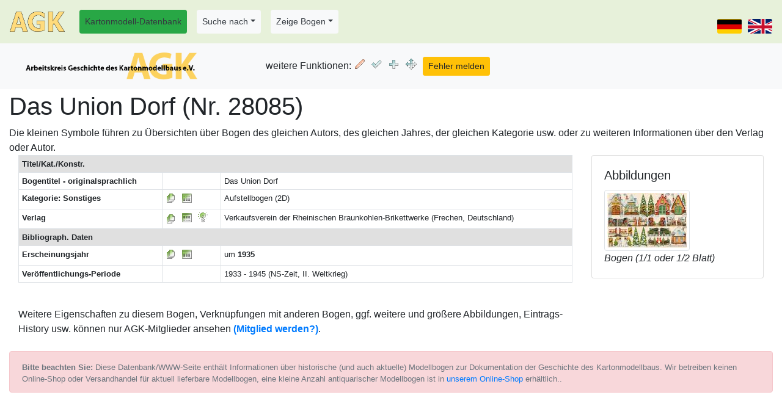

--- FILE ---
content_type: text/html; charset=utf-8
request_url: https://www.kartonmodellbau.org/cgi-bin/bogen.pl?showentryb=28085-Das%20Union%20Dorf
body_size: 3971
content:
<!DOCTYPE html><html lang="de"><head><title>Arbeitskreis Geschichte des Kartonmodellbaus (AGK) e.V. - Das Union Dorf (Nr. 28085) </title>
<meta http-equiv="Content-Type" content="text/html; charset=utf-8" /><meta name="robots" content="index,follow" /><meta name="revisit-after" content="7 days" />
<meta name="description" content=" Sonstiges  - Aufstellbogen (2D), Verlag: Verkaufsverein der Rheinischen Braunkohlen-Brikettwerke (Frechen, Deutschland), Jahr: um <b>1935</b>, "/>
<meta name="keywords" content="Kartonmodell-Datenbank vom Arbeitskreis Geschichte des Kartonmodellbaus (AGK) e.V. - Datenbank-ID 28085 - Das Union Dorf"/>
<meta name="author" content="Heiko Schinke"/>
<meta name="google-site-verification" content="Gdt8v-bbvmF0Q2oUt4N3fbLpUOPtKFft_qx6viMZEwg" />
<base href="https://www.kartonmodellbau.org"><meta name="viewport" content="width=device-width, initial-scale=1.0, shrink-to-fit=no" /><link rel="stylesheet" href="/css/bootstrap.min.css">
<link rel="stylesheet" href="/css/bootstrap-select.min.css"><link rel="stylesheet" href="/css/fontawesome-free-5.15.3-web/css/fontawesome.min.css"><link rel="stylesheet" href="/css/fontawesome-free-5.15.3-web/css/solid.css"><style>.example input[type=text] {padding: 10px;font-size: 17px;border: 1px solid grey;float: left;width: 40%;background: #f1f1f1;}
			.example button {float: left;width: 10%;padding: 10px;background: #28a745;color: white;font-size: 17px;border: 1px solid grey;border-left: none;cursor: pointer;}
			.example button:hover {background: #327140;}
			.example::after {content: "";clear: both;display: table;}</style><script src="/js/bootstrap-select.min.js"></script><script type="text/javascript">$(".selectpicker").selectpicker();</script>
<style> .carousel-inner img {width: 50%;height: 50%;}</style><style> .table .form-group {margin-bottom:0rem;}</style><style>
	th.rotate {
		/* Something you can count on */
		height: 200px;
		white-space: nowrap;
	}

		th.rotate > div {
			transform:
			/* Magic Numbers */
			translate(25px, 51px)
				/* 45 is really 360 - 45 */
			rotate(315deg);
			width: 60px;
		}
			th.rotate > div > span {
				border-bottom: 1px solid #ccc;
			}
		</style><link rel="stylesheet" type="text/css" media="all" href="/css/struktur_bogen.css" />
<link rel="SHORTCUT ICON" href="/favicon.ico" />
<link rel="apple-touch-icon" href="/apple-touch-icon-precomposed.png" />
<link rel="apple-touch-icon-precomposed" href="/apple-touch-icon-precomposed.png" />
<link rel="apple-touch-icon" href="/apple-touch-icon.png" />
<link rel="stylesheet" href="/css/bootstrap.min.css" >
			<script type="text/javascript" src="/js/jquery-3.4.1.min.js"></script>
			<script type="text/javascript" src="/js/bootstrap.min.js"></script></head><body><form method="post" action="https://www.kartonmodellbau.org/cgi-bin/bogen.pl" enctype="multipart/form-data" name="forminhalt"><nav class="navbar navbar-expand-md fixed-top" style="z-index:10;background-color:#e7f1da;"><div class="navbar-header"><a class="navbar-brand" href="https://www.kartonmodellbau.org/index.shtml.de"><img src="/img/agk.png" alt="logo" title="Zur Homepage des AGK" style="width:90px;"></a></div><button class="navbar-toggler" type="button" data-toggle="collapse" data-target="#navbarCollapse" aria-controls="navbarCollapse" aria-expanded="false" aria-label="Toggle navigation"><span class="navbar-toggler-icon"><img src="/img/hamburger.png" width=30 /></span></button><div class="collapse navbar-collapse" id="navbarCollapse"><ul class="nav navbar-nav "><li class="nav-link nav-item"><a role="button" class="nav-link btn btn-sm btn-success text-dark" href="https://www.kartonmodellbau.org/cgi-bin/bogen.pl" title="Startseite Bogen-Datenbank">Kartonmodell-Datenbank</a></li><li class="nav-item nav-link dropdown"><a class="dropdown-toggle nav-link btn btn-sm text-dark btn-light" href="#" id="DropdownMenu9" role="button" data-toggle="dropdown" aria-haspopup="true" aria-expanded="false">Suche nach</a><div class="dropdown-menu" aria-labelledby="DropdownMenu9"><input type="submit" name="action" value="Suche nach Kartonmodellen (erweitert)" class="dropdown-item" /><input type="submit" name="action" value="Suche nach Kartonmodellen (einfach, für Handy)" class="dropdown-item" /><input type="submit" name="action" value="Suche nach Verlagen" class="dropdown-item" /><input type="submit" name="action" value="Suche nach Konstrukteuren und Mitarbeitern" class="dropdown-item" /></div></li><li class="nav-item nav-link dropdown"><a class="dropdown-toggle nav-link btn btn-sm text-dark btn-light" href="#" id="DropdownMenu1" role="button" data-toggle="dropdown" aria-haspopup="true" aria-expanded="false">Zeige Bogen</a><div class="dropdown-menu" aria-labelledby="DropdownMenu1"><input type="submit" name="action" value="Verlage" class="dropdown-item" /><input type="submit" name="action" value="Kategorien" class="dropdown-item" /><input type="submit" name="action" value="Erscheinungsjahre" class="dropdown-item" /><input type="submit" name="action" value="Erscheinungsjahre in Kategorie" class="dropdown-item" /><input type="submit" name="action" value="Maßstäbe" class="dropdown-item" /><div class="dropdown-divider"></div><input type="submit" name="action" value="Konstrukteure (&gt; 10 Bogen)" class="dropdown-item" /><input type="submit" name="action" value="Konstrukteure (komplett)" class="dropdown-item" /><input type="submit" name="action" value="Mit-Konstrukteur, Nachbearbeitung, Recherche etc." class="dropdown-item" /><div class="dropdown-divider"></div><input type="submit" name="action" value="Bogen-Reihen" class="dropdown-item" /><input type="submit" name="action" value="Druckverfahren" class="dropdown-item" /><input type="submit" name="action" value="Bogen in Museen" class="dropdown-item" /><input type="submit" name="action" value="ISBN-Nummer" class="dropdown-item" /><input type="submit" name="action" value="ISSN-Nummer" class="dropdown-item" /><div class="dropdown-divider"></div><input type="submit" name="action" value="Architektur" class="dropdown-item" /><input type="submit" name="action" value="Schiffe" class="dropdown-item" /><input type="submit" name="action" value="Flugzeuge" class="dropdown-item" /></div></li><div class="form-inline"></div></ul><ul class="navbar-nav ml-auto"><li class="nav-item"><input type="submit" name="merke_sprache" value="de" style="background: url(/img/land/de.png);
        height: 24px; width:40px; font-size:0px; background-color: transparent;margin-top: 15px;cursor: pointer;" class="btn btn-sm" /></li><li class="nav-item"><input type="submit" name="merke_sprache" value="en" style="background: url(/img/land/gb.png);
	height: 24px; width:40px; font-size:0px; background-color: transparent;margin-top: 15px;margin-left:10px; cursor: pointer; " class="btn btn-sm" /></li></ul></div></nav><div class="d-none d-print-block">Arbeitskreis Geschichte des Kartonmodellbaus (AGK) e.V.<br />www.kartonmodellbau.org</div><div class="container-fluid" style="margin-top:80px;"><div class="row"><div class="col-12"  style="margin-top:70px" ><nav class="navbar navbar-expand-sm navbar-secondary bg-light fixed-top navbar-collapse" style="margin-top:70px;z-index:1;"><div class="navbar-header"><a class="navbar-brand" href="https://www.kartonmodellbau.org/cgi-bin/bogen.pl"><img alt="AGK-Logo" height=50 src="/img/bild_agk.png" title="Startseite Bogen-Datenbank" /></a></div><button class="navbar-toggler" type="button" data-toggle="collapse" data-target="#navbarCollapse1" aria-controls="navbarCollapse" aria-expanded="false" aria-label="Toggle navigation"><span class="navbar-toggler-icon"><img src="/img/hamburger.png" width=30 /></span></button><div class="navbar-collapse collapse" id="navbarCollapse1"><ul style="margin-left: 70px;" class="navbar-nav justify-content-center"><span class="navbar-text">weitere Funktionen: </span><li class="menuicon"><input type="submit" name="edit_bogen_28085" value="Edit" title="diesen Bogeneintrag bearbeiten" class="button_edit" /></li><li class="menuicon"><input type="submit" name="sammler_bogen_28085" value="Sammler " title="Fügt den Bogen der eigenen Sammlung hinzu" class="button_sammler" /></li><li class="menuicon"><input type="submit" name="merke_Bogen_28085" value="Merke" title="diesen Bogen für Bogenvergleich vormerken" class="button_merke" /></li><li class="menuicon"><input type="submit" name="aehnlich_bogen_28085" value="Ähnlich " title="Suche Bogen mit ähnlichem Titel" class="button_aehnlich" /></li><li class="menuicon"><input type="submit" name="meldung_bogen_user_28085" value="Fehler melden" class="btn btn-sm btn-warning" /></li></ul></div></nav><h1>Das Union Dorf (Nr. 28085) </h1><input type="hidden" name="blaettern_id" value="28085" />Die kleinen Symbole führen zu Übersichten über Bogen des gleichen Autors, des gleichen Jahres, der gleichen Kategorie usw. oder zu weiteren Informationen über den Verlag oder Autor.<div class="container-fluid"><div class="row"><div class="col-12 col-sm-12 col-md-9  col-lg-9  col-xl-9"><table class="table table-sm table-bordered table-hover" style="font-size:80%;"><tr><th colspan=3 class="ueberschrift" style="background-color:#E0E0E0;">Titel/Kat./Konstr.</th></tr><tr><th>Bogentitel - originalsprachlich</th><td>&nbsp;</td><td>Das Union Dorf</td></tr><tr><th>Kategorie:  Sonstiges </th><td class="now"><input type="submit" name="direktliste_kategorie_529" value="x" title="Zeige alle Bogen aus dieser Kategorie - Liste" class="button_bogen" />&nbsp;&nbsp;<input type="submit" name="DIREKTliste_kategorie_529" value="x" title="Zeige alle Bogen aus dieser Kategorie - Tabelle" class="button_table" /></td><td>Aufstellbogen (2D)</td></tr><tr><th>Verlag</th><td class="now" ><a href="https://www.kartonmodellbau.org/cgi-bin/bogen.pl?showentryv=2378-Verkaufsverein%20der%20Rheinischen%20Braunkohlen-Brikettwerke" title="Zeige alle Bogen aus diesem Verlag - Liste" ><img src="/img/b/documents.gif" alt="info" /></a>&nbsp;&nbsp;<input type="submit" name="DIREKTliste_verlag_2378" value="x" title="Zeige alle Bogen aus diesem Verlag - Tabelle" class="button_table" />&nbsp;&nbsp;<input type="submit" name="direktinfo_verlaginfo_2378" value="x" title="Detailinformationen zu diesem Verlag" class="button_info" /></td><td>Verkaufsverein der Rheinischen Braunkohlen-Brikettwerke (Frechen, Deutschland)</td></tr><tr><th colspan=3 class="ueberschrift" style="background-color:#E0E0E0;">Bibliograph. Daten</th></tr><tr><th>Erscheinungsjahr</th><td class="now"><input type="submit" name="direktliste_zeigejahr_1935" value="x" title="Zeige alle Bogen aus diesem Jahr - Liste" class="button_bogen" />&nbsp;&nbsp;<input type="submit" name="DIREKTliste_zeigejahr_1935" value="x" title="Zeige alle Bogen aus diesem Jahr - Tabelle" class="button_table" /></td><td>um <b>1935</b></td></tr><tr><th>Veröffentlichungs-Periode</th><td>&nbsp;</td><td> 1933 - 1945 (NS-Zeit, II. Weltkrieg)</td></tr></table><br />Weitere Eigenschaften zu diesem Bogen, Verknüpfungen mit anderen Bogen, ggf. weitere und größere Abbildungen, Eintrags-History usw. können nur AGK-Mitglieder ansehen <b><a href="/agk/mitglied_werden.shtml.de">(Mitglied werden?)</a></b>.</div><div class="col-12 col-sm-12 col-md-3  col-lg-3  col-xl-3"><div class="card"><div class="card-body"><h5 class="card-title">Abbildungen</h5><img src="https://www.kartonmodellbau.org/pict_k/072/72667.jpg" class="img-fluid img-thumbnail mr-3" alt=" Bogen (1/1 oder 1/2 Blatt)" /> <br /><i> Bogen (1/1 oder 1/2 Blatt)</i></div></div></div></div></div><br /><div class="alert alert-danger" role="alert"><small class="form-text text-muted"><b>Bitte beachten Sie:</b> Diese Datenbank/WWW-Seite enthält Informationen über historische (und auch aktuelle) Modellbogen zur Dokumentation der Geschichte des Kartonmodellbaus.  Wir betreiben keinen Online-Shop oder Versandhandel für aktuell lieferbare Modellbogen, eine kleine Anzahl antiquarischer Modellbogen ist in <a href="/cgi-bin/shop.pl">unserem Online-Shop</a> erhältlich..</small></div><br /><!--zusatzinhalt -->&nbsp;</div></div></div></form><div class="d-print-none container-fluid"><div class="row" style="background-color:#e7f1da;"><div class="col-2 d-none d-md-block"><p class="text-center"><br /><a href="https://www.kartonmodellbau.org"><img src="/img/agk_logo_klein.png" alt="Logo AGK" /></a></p></div><div class="col "><p class="text-center"><br />Homepage und Kartonmodell-Datenbank des AGK<br />Copyright © AGK &amp; Heiko Schinke, 2006-2026 === Version 11.91 vom 05.01.2026<br />Probleme? Bitte Email an Heiko Schinke (<a href="mailto:%73%63%68%69%6e%6b%65%40%6b%61%72%74%6f%6e%6d%6f%64%65%6c%6c%62%61%75%2e%6f%72%67">schinke<img src="/img/agray.gif" alt="" />kartonmodellbau.org</a>)<br />oder Telefon +49/341/9959 - 692 (dienst) +49/3461/4415494 (privat)<br /><!-- ###ZEIT### --></p></div><div class="col-2 d-none d-md-block"><p class="text-center"><br /><a href="https://www.kartonmodellbau.org"><img src="/img/agk_logo_klein.png" alt="Logo AGK" /></a></p></div></div></div></body></html>